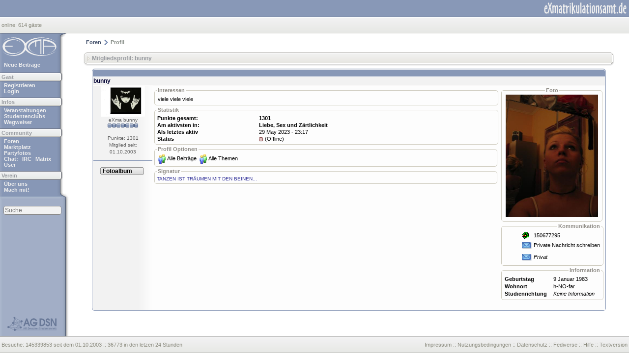

--- FILE ---
content_type: text/html; charset=iso-8859-1
request_url: https://www.exmatrikulationsamt.de/index.php?s=d61cfb26de5b980484964e9a464f60a2&showuser=107
body_size: 4169
content:
<!DOCTYPE html PUBLIC "-//W3C//DTD XHTML 1.0 Transitional//EN" "http://www.w3.org/TR/xhtml1/DTD/xhtml1-transitional.dtd">
<html xmlns="http://www.w3.org/1999/xhtml" xml:lang="en" lang="en">
	<head>
		<title>eXma Profil von bunny</title>
		<meta http-equiv="Content-Type" content="text/html; charset=iso-8859-1" />
		<meta name="viewport" content="width=device-width, initial-scale=1.0" />
		<meta http-equiv="MSThemeCompatible" content="yes" />
		<meta name="DateInSecsSinceEpoch" content="1768563191" />
		<meta name="DC.title" content="eXma Profil von bunny" />
		<meta name="ICBM" content="51.0483, 13.7369" />
		<meta property="og:image" content="/bilder/og-logo.jpg" />
		<link rel="shortcut icon" href="/favicon.ico" type="image/x-icon" />
		<link rel="alternate" type="application/rss+xml" title="eXma schreibt" href="/eXmaschreibt.xml" />
		<link rel="alternate" type="application/rss+xml" title="eXma EVENTS" href="/events.xml" />
		<link rel="alternate" type="application/rss+xml" title="eXma FORUM" href="/forum.xml" />
		
		<link rel="stylesheet" href="/eXmahome/skin_04.css?v=151" />
		<style type="text/css" media="all" title="eXmatrikulationsamt.de">
			@import url(/style_images/css_2.css);
		</style>
		<link rel="stylesheet" href="/eXmahome/mediaqueries.css?v=153" />
		<script language="javascript" type="text/javascript">
			<!--
var session = '026aa62132df19e86fa4cf768ff71c90';
var board_url = '';
var img_url = 'https://www.exmatrikulationsamt.de/style_images/1';

			//-->
		</script>

		<script language="javascript" src="/eXmahome/skin_04.js?v=0806" type="text/javascript"></script>
		<!--<script language="javascript" src="/eXmahome/misc/emailadressen.js" type="text/javascript"></script>//-->
	</head>
	<body>


<div class="userDiv" id="userDiv"><div class="hover"><a href="#" title="#" id="userLink">_</a><img src="/style_images/1/tjayslayout/drop.gif" id="showHide" alt="" width="14" height="12" /></div><div class="userInfos" id="userInfos" ></div></div><img src="https://www.exmatrikulationsamt.de/style_images/1/tjayslayout/lade.gif" alt="load" id="load" height="5" style="position:absolute;left:3px;top:4px;display:none" width="21" /><div id="tipDiv"></div>
		<div class="header">
			<div class="v1" style="background-color:#8898b7;">
				<img src="/style_images/menutoggle.svg" id="menutoggle" onclick="toggleVisibility('themainmenu');" alt="toggle menu" />
				<a href="/?s=026aa62132df19e86fa4cf768ff71c90&amp;" title="Startseite"><img src="https://www.exmatrikulationsamt.de/style_images/1/style/url.svg" alt="eXmatrikulationsamt.de" height="34" width="168" /></a>
			</div>
			<div class="v2"><a href="/index.php?act=Online&amp;show_mem=reg" title="aktive User anzeigen" onmouseover="post['do']='user';xml_call(board_url+'/request',post)">online: </a><span id="onlineUser"> 614 g&auml;ste <a class="chat" href="https://webchat.quakenet.org?channels=exma&amp;nick=Guest" id="chat" onclick="return chatpopup('https://webchat.quakenet.org?channels=exma&amp;nick=Guest');" title="eXma Chat besuchen"></a></span></div>
		</div>
		<table id="maintable" width="100%" cellspacing="0" border="0" cellpadding="0">
			<tr>
				<td id="themainmenu" class="menu" valign="top">
					<div class="cont">
						<div class="logo"><a href="/?s=026aa62132df19e86fa4cf768ff71c90&amp;" title="Startseite"><img src="https://www.exmatrikulationsamt.de/style_images/1/style/logo.svg" alt="" height="48" width="119" /></a></div>
<a id="active-posts-link" href="/search/active.html" title="Neue Beitr&auml;ge anzeigen">Neue Beitr&auml;ge</a>
<div class="s">Gast</div>
<a href="/index.php?act=Reg&amp;CODE=00" title="Neu auf eXma? Hier kannst du dich registrieren">Registrieren</a>
<a href="/index.php?act=login" onclick="return login(event);" style="margin-right:35px" id="login" title="Registrierte User k&ouml;nnen sich hier anmelden">Login</a>





<div class="s">Infos</div><!---->
<a id="mlink-events" href="/events/?s=026aa62132df19e86fa4cf768ff71c90&amp;" title="Alle Veranstaltungen aus Dresden und Umgebung">Veranstaltungen</a>
<a id="mlink-clubs" href="/clubs/?s=026aa62132df19e86fa4cf768ff71c90&amp;" title="Dresdner Studentenclubs">Studentenclubs</a>
<a id="mlink-wegweiser" href="/wegweiser/?s=026aa62132df19e86fa4cf768ff71c90&amp;" title="Infos f&uuml;r den Erstsemestler">Wegweiser</a>
<!--<a id="mlink-mne" href="/meet&amp;eat"  title="meet&amp;eat">meet&amp;eat</a>-->
<div class="s">Community</div><a id="mlink-forum" href="/foren/?s=026aa62132df19e86fa4cf768ff71c90&amp;" title="Was euch auf dem Herzen liegt">Foren</a>
<a id="mlink-marktplatz" href="/foren/115/?s=026aa62132df19e86fa4cf768ff71c90&amp;" title="Tauschen, verkaufen und suchen">Marktplatz</a>

<a id="mlink-fotos" href="/piXma/?s=026aa62132df19e86fa4cf768ff71c90&amp;" title="Alle unsere Partyfotos">Partyfotos</a>
<div id="chatlinks"><span>Chat:</span>
<a id="mlink-chat" href="https://webchat.quakenet.org?channels=exma&amp;nick=Guest" onclick="return chatpopup('https://webchat.quakenet.org?channels=exma&amp;nick=Guest');" title="#eXma Chat im QuakeNet IRC Network">IRC</a>
<a id="matrix-link" href="https://matrix.to/#/#exma:matrix.org" title="eXma Chat auf matrix.org" target="_blank">Matrix</a>
</div>
<a id="mlink-user" href="/users/list/" title="Alle registierten User anzeigen">User</a>
<div class="s">Verein</div>
<a id="mlink-uberuns" href="/about/?s=026aa62132df19e86fa4cf768ff71c90&amp;">&Uuml;ber uns</a>
<a id="mlink-machmit" href="/mitmachen/?s=026aa62132df19e86fa4cf768ff71c90&amp;" title="eXma sucht Dich!">Mach mit!</a>
<!--<div class="s">Meta</div>-->
<!--<a id="mlink-hilfe" href="/index.php?act=help" title="Hilfe">Hilfe</a>-->
<!--<a id="mlink-rootforum" href="/index.php?act=idx" title="Index">Auf einen Blick</a>-->

					</div>
					<div class="change"></div>
<div id="search-area">
<div id="search-options">
<form action="/index.php?act=Search&amp;CODE=01" method="post">
	<input type="text" maxlength="100" size="13" name="keywords" onfocus="this.value='';" class="forminput" style="font-size:12px" value="" placeholder="Suche" accesskey="f" id="search_real"/>
	<input type="hidden" name="forums[]" value="all"/>
	<input type="hidden" name="searchsubs" value="1"/>
	<input type="hidden" name="result_type" value="posts"/>
</form>
<div id="advanced-search-options">
<a href="/search/search.html" title="eXma durchsuchen">Erweiterte Suche</a>
<a href="/search/ddg.html" title="eXma mit DuckDuckGo durchsuchen">DuckDuckGo-Suche</a>
</div>
</div>
</div><!-- end search-area -->

				</td>
				<td rowspan="2" valign="top">
<div style="margin: 0px auto 0px auto;max-width:1080px;"><div id="navi"><div style="float:left"><a href="/foren/" title="forumindex">Foren</a><img src="https://www.exmatrikulationsamt.de/eXmahome/piXma/pfeil_r.gif" width="9" height="16" alt="&raquo;"/>Profil</div></div></div>
 
<script type="text/javascript">
<!--
 var ipb_var_st       = "";
 var ipb_lang_tpl_q1  = "Bitte trage eine Seitennummer ein, zwischen 1 und ";
 var ipb_var_s        = "026aa62132df19e86fa4cf768ff71c90";
 var ipb_var_phpext   = "php";
 var ipb_var_base_url = "https://www.exmatrikulationsamt.de/index.php?s=026aa62132df19e86fa4cf768ff71c90&amp;";
 var ipb_input_f      = "";
 var ipb_input_t      = "";
 var ipb_input_p      = "";
 var ipb_var_cookieid = "exma_";
 var ipb_var_cookie_domain = "";
 var ipb_var_cookie_path   = "/";
 //-->
</script>
<script type="text/javascript" src='/jscripts/ipb_global.js'></script>
<div id="wrapper">
<div class="borderwrap" style="display:" id="fo_">
	<div class="maintitle" style="width:auto;">
		<span class="right"></span>
		<span class="left"></span>
		<p><img src="/style_images/1/tjayslayout/catimg.gif" border="0"  alt=">" width="7" height="17" />&nbsp;Mitgliedsprofil: bunny</p>
	</div>
	<div class="catrand">
		<div class="highlight">
<table cellspacing="0" class="showprofileinfotable">
	<tr>
		<td colspan="3">&nbsp;</td>
	</tr>
	<tr>
		<td class="row1" colspan="3" ><div class="normalname">bunny</div>
                </td>
	</tr>
	<tr>
		<td valign="top" rowspan="3" class="userinfo">
				<div style="width:120px"><a href="https://www.exmatrikulationsamt.de/user/bunny?s=026aa62132df19e86fa4cf768ff71c90&amp;" title="zum Profil"><img src="/uploads/av-107.jpg" border="0" width="90" height="62" alt="avatar" /></a></div>
				eXma bunny<br />
				<img src="/style_images/1/pip.gif" border="0" width="9" heigth="9" alt="*" /><img src="/style_images/1/pip.gif" border="0" width="9" heigth="9" alt="*" /><img src="/style_images/1/pip.gif" border="0" width="9" heigth="9" alt="*" /><img src="/style_images/1/pip.gif" border="0" width="9" heigth="9" alt="*" /><img src="/style_images/1/pip.gif" border="0" width="9" heigth="9" alt="*" /><img src="/style_images/1/pip.gif" border="0" width="9" heigth="9" alt="*" /><img src="/style_images/1/pip.gif" border="0" width="9" heigth="9" alt="*" /><br /><br />
				Punkte: 1301<br />
				Mitglied seit:<br/>01.10.2003<br />
				<!--{WARN_LEVEL}-->
                                <div class="profillinks"><a href="https://www.exmatrikulationsamt.de/user/bunny">Profil</a><a href="https://www.exmatrikulationsamt.de/user/bunny?page=bilder">Fotoalbum</a><br/></div>
		</td>
		<td width="100%" valign="top" class="post1"><fieldset style="margin:3px 2px">
				<legend><b>Interessen</b></legend>
				<table cellspacing="1">
					<tr>
						<td style="white-space:normal">viele viele viele</td>
					</tr>
				</table>
			</fieldset>			<fieldset style="margin:3px 2px">
				<legend><b>Statistik</b></legend>
				<table cellspacing="0" width="100%">
					<tr>
						<td width="30%" valign="top"><b>Punkte gesamt:</b></td>
						<td width="70%"><b>1301</b></td>
					</tr>
					<tr>
						<td valign="top"><b>Am aktivsten in:</b></td>
						<td><a href="https://www.exmatrikulationsamt.de/index.php?s=026aa62132df19e86fa4cf768ff71c90&amp;act=SF&amp;f=53"><b>Liebe, Sex und Zärtlichkeit</b></a></td>
					</tr>
					<tr>
						<td valign="top"><b>Als letztes aktiv</b></td>
						<td>29 May 2023 - 23:17</td>
					</tr>
					<tr>
						<td valign="top"><b>Status</b></td>
						<td><img src="/style_images/1/p_offline.gif" border="0" width="9" height="9" alt="off" /> (Offline)</td>
					</tr>
				</table>
			</fieldset>		<fieldset style="margin:3px 4px 3px 2px">
				<legend><b>Profil Optionen</b></legend>&nbsp;<img src='/style_images/1/profile_item.gif' border='0'  alt='Profile Item' />&nbsp;<a    href="https://www.exmatrikulationsamt.de/index.php?s=026aa62132df19e86fa4cf768ff71c90&amp;act=Search&amp;CODE=getalluser&amp;mid=107" >Alle Beiträge</a> 
 &nbsp;<img src='/style_images/1/profile_item.gif' border='0'  alt='Profile Item' />&nbsp;<a   href="https://www.exmatrikulationsamt.de/index.php?s=026aa62132df19e86fa4cf768ff71c90&amp;act=Search&amp;CODE=gettopicsuser&amp;mid=107">Alle Themen</a>			</fieldset><fieldset style="margin:3px 4px 3px 2px">
				<legend><b>Signatur</b></legend>
				<div class="signature">TANZEN IST TRÄUMEN MIT DEN BEINEN...</div>
			</fieldset>		</td>
		<td align="right" valign="top" class="post1">
			<fieldset style="margin:3px 4px 3px 2px;padding:3px 8px 8px 8px;text-align:center;">
				<legend><b>Foto</b></legend>
				<img src="/uploads/photo-107.jpg" alt="User Foto" width='188' height='250' />
			</fieldset>
		<fieldset style="margin:3px 2px">
				<legend><b>Kommunikation</b></legend>
				<table cellspacing="1"><tr>
						<td width="1%"><img src='/style_images/1/profile_icq.gif' border='0'  alt='ICQ' /></td>
						<td>150677295</td>
					</tr>					<tr>
						<td width="1%"><img src='/style_images/1/icon_msg_nonew.gif' border='0' width="22" height="21" alt='Contact' /></td>
						<td><a href="https://www.exmatrikulationsamt.de/index.php?s=026aa62132df19e86fa4cf768ff71c90&amp;act=Msg&amp;CODE=4&amp;MID=107">Private Nachricht schreiben</a></td>
					</tr>
					<tr>
						<td width="1%"><img src='/style_images/1/icon_msg_nonew.gif' border='0' width="22" height="21" alt='Contact' /></td>
						<td><i>Privat</i></td>
					</tr>
				</table>
			</fieldset>
			<fieldset style="margin:3px 2px">
				<legend><b>Information</b></legend>
				<table cellspacing="1" width="100%"><tr>
						<td valign="top"><b>Geburtstag</b></td>
						<td >9 Januar 1983</td>
					</tr><tr>
						<td valign="top"><b>Wohnort</b></td>
						<td>h-NO-far</td>
					</tr> 
                                        <tr>
	<td valign="top"><b>Studienrichtung</b></td>
	<td><i>Keine Information</i></td>
</tr>
				</table>
			</fieldset>
		</td>
	</tr>
	<tr>
		<td colspan="2" class="post1">
                </td>
	</tr>
	<tr>
		<td colspan="2" class="post1">&nbsp;</td>
	</tr>
</table>
<!--MEM OPTIONS-->
</div>
</div>
</div>
&nbsp;
</div>
				</td>
			</tr>
			<tr>
				<td valign="bottom" class="menub">
                                    <div class="cont">
					<a href="https://agdsn.de" target="_blank">
					    <img src="https://www.exmatrikulationsamt.de/style_images/1/tjayslayout/agdsn_logo.svg" alt="AGDSN" title="Powered by AGDSN" height="29" width="100" />
					</a>
				    </div>

				</td>
			</tr>
		</table>
		<div class="footer">
			<span style="float:left">
				Besuche:&nbsp;<span id="stats">145339853 seit dem 01.10.2003 :: 36773 in den letzen 24 Stunden</span>
			</span>
			<span style="float:right">
				<a href="/impressum/?s=026aa62132df19e86fa4cf768ff71c90&amp;">Impressum</a> ::
				<a href="/nutzungsbedingungen/?s=026aa62132df19e86fa4cf768ff71c90&amp;">Nutzungsbedingungen</a> ::
				<a href="/datenschutz/?s=026aa62132df19e86fa4cf768ff71c90&amp;">Datenschutz</a> ::
                <a rel="me" href="https://dresden.network/@exma">Fediverse</a> ::
				<a href="/hilfe/">Hilfe</a> ::
				<a href="/archiv/">Textversion</a>
			</span>
		</div>

		<script language="javascript" type="text/javascript">
			<!--
				//var user = window.setInterval("post['do']='user';xml_call('"+board_url+"/request',post)",60000);
				var suche = new SearchHandler();
				var onlineUser = getbyid('onlineUser');
                for (child in onlineUser.childNodes){
                    if(child == "length"||onlineUser.childNodes[child].nodeType != 1||onlineUser.childNodes[child].id == 'chat') continue;
                    onlineUser.childNodes[child].onmouseover = miniprofile;
                }
			//-->
		</script>
	</body>
</html>

--- FILE ---
content_type: application/javascript
request_url: https://www.exmatrikulationsamt.de/jscripts/ipb_global.js
body_size: 1252
content:
var uagent=navigator.userAgent.toLowerCase();
var is_safari=((uagent.indexOf('safari') != -1) || (navigator.vendor == "Apple Computer, Inc.") );
var is_ie=((uagent.indexOf('msie') != -1) && (!is_opera) && (!is_safari) && (!is_webtv) );
var is_ie4=( (is_ie) && (uagent.indexOf("msie 4.") != -1) );
var is_moz=(navigator.product == 'Gecko');
var is_ns=((uagent.indexOf('compatible') == -1) && (uagent.indexOf('mozilla') != -1) && (!is_opera) && (!is_webtv) && (!is_safari) );
var is_ns4=((is_ns) && (parseInt(navigator.appVersion) == 4) );
var is_opera=(uagent.indexOf('opera') != -1);
var is_kon=(uagent.indexOf('konqueror') != -1);
var is_webtv=(uagent.indexOf('webtv') != -1);
var is_win=((uagent.indexOf("win") != -1) || (uagent.indexOf("16bit") !=- 1) );
var is_mac=((uagent.indexOf("mac") != -1) || (navigator.vendor == "Apple Computer, Inc.") );
var ua_vers=parseInt(navigator.appVersion);
function my_getcookie( name ){
	cname = ipb_var_cookieid + name + '=';
	cpos  = document.cookie.indexOf( cname );
	if ( cpos != -1 ){
		cstart = cpos + cname.length;
		cend   = document.cookie.indexOf(";", cstart);
		if (cend == -1){
			cend = document.cookie.length;
		}
		return unescape( document.cookie.substring(cstart, cend) );
	}
	return null;
}
function my_setcookie( name, value, sticky ){
	expire = "";
	domain = "";
	path   = "/";
	if ( sticky ){
		expire = "; expires=Wed, 1 Jan 2020 00:00:00 GMT";
	}
	if ( ipb_var_cookie_domain != "" ){
		domain = '; domain=' + ipb_var_cookie_domain;
	}
	if ( ipb_var_cookie_path != "" ){
		path = ipb_var_cookie_path;
	}
	document.cookie = ipb_var_cookieid + name + "=" + value + "; path=" + path + expire + domain + ';';
}
function multi_page_jump( url_bit, total_posts, per_page ){
	url_bit = url_bit.substring(55); // only the topic ID
	pages = 1;
	cur_st = ipb_var_st;
	cur_page  = 1;
	if ( total_posts % per_page == 0 ){
		pages = total_posts / per_page;
	}else{
		pages = Math.ceil( total_posts / per_page );
	}
	msg = ipb_lang_tpl_q1 + " " + pages;
	if ( cur_st > 0 ){
		cur_page = cur_st / per_page; cur_page = cur_page -1;
	}
	show_page = 1;
	if ( cur_page < pages ){
		show_page = cur_page + 1;
	}
	if ( cur_page >= pages ){
		show_page = cur_page - 1;
	}else{
 		show_page = cur_page + 1;
 	}
	userPage = prompt( msg, show_page );
	if ( userPage > 0  ){
		if ( userPage < 1 ){userPage = 1; }
		if ( userPage > pages ){userPage = pages;}
		if ( userPage == 1 ){start = 0;}
		else {start =(userPage - 1)*per_page;}
		window.location = "/topics/" + url_bit + "/" + start + ".html";
	}
}
function ShowHide(id1, id2){
	if (id1 != '') toggleview(id1);
	if (id2 != '') toggleview(id2);
}
function my_getbyid(id){
	itm = null;
	if (document.getElementById){
		itm = document.getElementById(id);
	}else if (document.all){
		itm = document.all[id];
	}else if (document.layers){
		itm = document.layers[id];
	}
	return itm;
}
function toggleview(id){
	if (!id) return;
	if ( itm = my_getbyid(id) ){
		if (itm.style.display == "none"){
			my_show_div(itm);
		}else{
			my_hide_div(itm);
		}
	}
}
function my_hide_div(itm){
	if ( ! itm ) return;
	itm.style.display = "none";
}
function my_show_div(itm){
	if ( ! itm ) return;
	itm.style.display = "";
}
function change_cell_color(id,cl){
	itm = my_getbyid(id);
	if ( itm ){
		itm.className = cl;
	}
}
function togglecategory(fid,add){
	saved = new Array();
	clean = new Array();
	if (tmp = my_getcookie('collapseprefs')){
		saved = tmp.split(",");
	}
	for( i = 0 ; i < saved.length; i++ ){
		if ( saved[i] != fid && saved[i] != "" ){
			clean[clean.length] = saved[i];
		}
	}
	if (add){
		clean[ clean.length ] = fid;
		my_show_div(my_getbyid( 'fc_'+fid  ));
		my_hide_div(my_getbyid( 'fo_'+fid  ));
	}else{
		my_show_div( my_getbyid( 'fo_'+fid  ) );
		my_hide_div( my_getbyid( 'fc_'+fid  ) );
	}
	my_setcookie('collapseprefs',clean.join(','),1);
}
function locationjump(url){
	window.location = ipb_var_base_url + url;
}
function stacksize(thearray){
	for (i = 0 ; i < thearray.length; i++ ){
		if ( (thearray[i] == "") || (thearray[i] == null) || (thearray == 'undefined') ){
			return i;
		}
	}
	return thearray.length;
}
function pushstack(thearray, newval){
	arraysize = stacksize(thearray);
	thearray[arraysize] = newval;
}
function popstack(thearray){
	arraysize = stacksize(thearray);
	theval = thearray[arraysize - 1];
	delete thearray[arraysize - 1];
	return theval;
}
